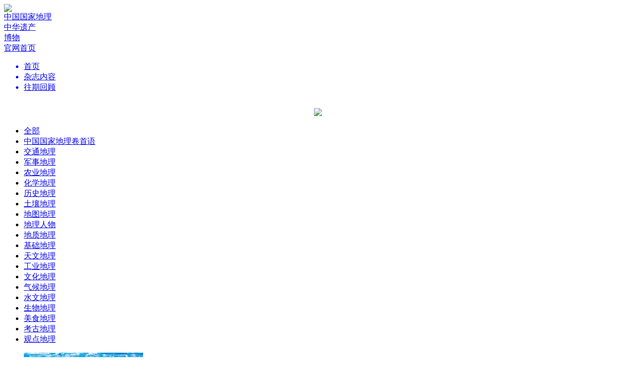

--- FILE ---
content_type: text/html; charset=utf-8
request_url: http://www.dili365.com/cng/tag/list/6499.htm
body_size: 6734
content:
<!DOCTYPE html PUBLIC "-//W3C//DTD XHTML 1.0 Transitional//EN" "http://www.w3.org/TR/xhtml1/DTD/xhtml1-transitional.dtd">
<html>
<head>
	<meta http-equiv="Content-Type" content="text/html; charset=utf-8">
    <meta name="viewport" content="width=1280" />
    <title>农业地理 | 中国国家地理网</title>
	<meta name="keywords" content="[keywords]" />
	<meta name="description" content="[description]" />
	<link rel="stylesheet" type="text/css" href="http://www.dili365.com/public/css/base.min.css?v=2016090311" /><link rel="stylesheet" type="text/css" href="http://www.dili365.com/public/css/magazine/common.min.css?v=2016090311" /><link rel="stylesheet" type="text/css" href="http://www.dili365.com/public/js/shadowbox/shadowbox.css" />
    <script type="text/javascript" src="http://www.dili365.com/public/js/jquery.1.7.2.min.js"></script>
    <script type="text/javascript" src="http://www.dili365.com/public/js/jquery.slider.min.js"></script>
    <script type="text/javascript" src="http://www.dili365.com/public/js/ui-magazine.min.js" ></script>
    <script type="text/javascript" src="http://www.dili365.com/public/js/shadowbox/shadowbox.js"></script>
    <script type="text/javascript" src="http://www.dili365.com/public/js/jquery.validate.min.js"></script>
    <script type="text/javascript" src="http://www.dili365.com/public/js/global.min.js?v=2016090311"></script>
	    <!--<script type="text/javascript" src="https://getfirebug.com/firebug-lite.js"></script>-->
    <!--[if lte IE 8]>
    <script src="http://www.dili365.com/public/js/html5.js"></script>
    <link href="http://www.dili365.com/public/css/IE.css" rel="stylesheet">
    <![endif]-->
    <!-- *baidu ads -->
    <script src="http://dup.baidustatic.com/js/ds.js"></script>
    <!-- #baidu ads -->
    <script>
        Shadowbox.init({
            overlayOpacity:0.8
        })
    </script>
</head>
<body>
<!-- 头部 -->
<header class="mb40" style="margin-bottom: 20px">
        <div class="part-one">
            <div class="wpr">
                <div class="logo"><img src="http://www.dili365.com/public/images/magazine/logo.png" /> </div>
                <div class="right">
                    <a href="/cng/mag/detail/993.htm" class="a-cng">
                        <div class="icon icon-tiny-cng"></div>
                        <span>中国国家地理</span>
                    </a>
                    <a href="/ch/mag/detail/971.htm" class="a-zhyc">
                        <div class="icon icon-tiny-zhyc" ></div>
                        <span>中华遗产</span>
                    </a>
                    <a href="/nh/mag/detail/992.htm" class="a-bw">
                        <div class="icon icon-tiny-bw"></div>
                        <span>博物</span>
                    </a>
                    <!--<a href="http://www.chinascenic.com" target="_blank">-->
                        <!--<div class="icon icon-tiny-chinasenic"></div>-->
                        <!--<span>ChinaScenic</span>-->
                    <!--</a>-->
                    <div class="vertical-line"></div>
                    <a href="/">
                        <div class="go-back">
                            <div class="icon icon-tiny-home"></div>
                            <span>官网首页</span>
                        </div>
                    </a>
                </div>
            </div>
        </div>

        <div class="c"></div>
        <div class="part-two">
            <div class="wpr">
                <div class="menu">
                    <ul>
                        <a href="/Cng/index/index.htm"><li class="active">首页</li></a>
                        <a href="/Cng/tag/index.htm"> <li>杂志内容</li></a>
                        <!--<a href="/Cng/pic/index.htm"> <li>杂志图片</li></a>-->
						<!-- <a href="/Cng/Map/index.htm"> <li>地理地图</li></a> -->
                        <a href="/Cng/mag/index.htm"><li>往期回顾</li></a>
                    </ul>
                </div>
            </div>
        </div>
        <div style="text-align: center;" id="banner_all" class="hidden">
            <a href="http://www.dili360.com/changdu" target="_blank"><img src="http://www.dili365.com/public/images/magazine/banner_cng.jpg" style="width: 1000px;margin-top: 15px;"></a>
        </div>
</header>
<script>
var uid = 0, username = "";
    $(function(){
        if(document.URL.match(/dili360\.com\/ch/i)){
            $('body').addClass('zhyc')
            $('.a-zhyc').addClass('hidden')
            $('.logo').find('img').attr('src','http://www.dili365.com/public/images/magazine/ZHYC-logo.jpg')
            if(!document.URL.match(/dili360\.com\/ch\/article/i)){
                $('#banner_all').removeClass('hidden')
                $('#banner_all').find('img').attr('src','http://www.dili365.com/public/images/magazine/banner_ch.jpg')
            }
            //$('.menu').find('a').each(function(){
                //var newurl = $(this).attr('href','/ch/')
                //$(this).attr('href',newurl)
            //})
            // $('.menu').find('a').eq(3).addClass('hidden')
        }else if(document.URL.match(/dili360\.com\/nh/i)){
            $('body').addClass('bw')
            $('.a-bw').addClass('hidden')
            $('.logo').find('img').attr('src','http://www.dili365.com/public/images/magazine/BW-logo.jpg')
            if(!document.URL.match(/dili360\.com\/nh\/article/i)){
                $('#banner_all').removeClass('hidden')
                $('#banner_all').find('img').attr('src','http://www.dili365.com/public/images/magazine/banner_nh.jpg')
            }
            /* $('.menu').find('a').each(function(){
                var newurl = $(this).attr('href', '/nh/i')
                $(this).attr('href',newurl)
            }) */
            // $('.menu').find('a').eq(3).addClass('hidden')
        }else if(document.URL.match(/dili360\.com\/cng/i)){
            if(!document.URL.match(/dili360\.com\/cng\/article/i)){
                $('#banner_all').removeClass('hidden')
                $('#banner_all').find('img').attr('src','http://www.dili365.com/public/images/magazine/banner_cng.jpg')
            }
        }else {
            $('.a-cng').addClass('hidden')

        }

        // }else if(document.URL.match(/dili360\.com\/xtx/i)){
        //   $('body').addClass('xtx')
        // $('.a-xtx').addClass('hidden')
        //$('.logo').find('img').attr('src','http://www.dili365.com/public/images/magazine/XTX-logo.jpg')
        /*  $('.menu').find('a').each(function(){
         var newurl = $(this).attr('href', '/xtx/')
         $(this).attr('href',newurl)
         }) */
    })
</script>


<script>
    $('document').ready(function(){
        $('.menu').find('li').eq(0).removeClass('active')
        $('.menu').find('li').eq(1).addClass('active')
    })
</script>
<div class="wpr">
    <div class="top-tags">
   <ul class="left">
       <li ><a href="/cng/tag/index.htm">全部</a></li>
       <!-- <li class="hot">基础地理</li> -->
       <li ><a href="/cng/tag/list/20287.htm">中国国家地理卷首语</a></li><li ><a href="/cng/tag/list/6498.htm">交通地理</a></li><li ><a href="/cng/tag/list/6500.htm">军事地理</a></li><li class="active"><a href="/cng/tag/list/6499.htm">农业地理</a></li><li ><a href="/cng/tag/list/6492.htm">化学地理</a></li><li ><a href="/cng/tag/list/20285.htm">历史地理</a></li><li ><a href="/cng/tag/list/6494.htm">土壤地理</a></li><li ><a href="/cng/tag/list/6502.htm">地图地理</a></li><li ><a href="/cng/tag/list/6506.htm">地理人物</a></li><li ><a href="/cng/tag/list/6490.htm">地质地理</a></li><li ><a href="/cng/tag/list/6488.htm">基础地理</a></li><li ><a href="/cng/tag/list/6489.htm">天文地理</a></li><li ><a href="/cng/tag/list/6497.htm">工业地理</a></li><li ><a href="/cng/tag/list/6501.htm">文化地理</a></li><li ><a href="/cng/tag/list/6491.htm">气候地理</a></li><li ><a href="/cng/tag/list/6493.htm">水文地理</a></li><li ><a href="/cng/tag/list/6495.htm">生物地理</a></li><li ><a href="/cng/tag/list/24876.htm">美食地理</a></li><li ><a href="/cng/tag/list/20286.htm">考古地理</a></li><li ><a href="/cng/tag/list/6505.htm">观点地理</a></li>   </ul>
    <div class="c"></div>
</div>
</div>
<div class="wpr">
    <div class="body-left mt20">
        <div class="content">
        <ul class="article-list">
        <li>
            <div class="img">
                <img src="http://img0.dili360.com/pic/2025/10/31/69046f165f1703q43047598_t.jpg@!rw4">                            </div>
            <div class="detail">
                <a href="/cng/article/p690468ce35f9879.htm"> <h3>最美草原篇 </h3></a>
                <p> 20年前《选美中国》的榜单中，登榜的多是草原中的巨人，呼伦贝尔草原一望无际，锡林郭勒草原近20万平方公里，伊犁草原则是伊犁地区众多大小草原的统称。然而，在中国的草原家……</p>
                <p class="tips">
                                出自：<a href="/cng/mag/detail/993.htm" class="author">2025年第10期</a>
                </p>

                <!--<div class="icon-group">
                    <div class="icon icon-comment">0</div>
                    <div class="icon icon-favor">0</div>
                </div>-->
            </div>
        </li><li>
            <div class="img">
                <img src="http://img0.dili360.com/pic/2025/10/30/6903167206e2c8e95702370_t.jpg@!rw4">                            </div>
            <div class="detail">
                <a href="/cng/article/p690315149c23f85.htm"> <h3>最美森林篇 </h3></a>
                <p> 从极北的寒温带针叶林，到最南端的热带雨林，中国广袤的土地上分布着丰富而多样的森林类型。2005年，《选美中国》特辑评选出了以天山雪岭云杉林为首的“最美的十大森林”。时……</p>
                <p class="tips">
                                出自：<a href="/cng/mag/detail/993.htm" class="author">2025年第10期</a>
                </p>

                <!--<div class="icon-group">
                    <div class="icon icon-comment">0</div>
                    <div class="icon icon-favor">0</div>
                </div>-->
            </div>
        </li><li>
            <div class="img">
                <img src="http://img0.dili360.com/pic/2025/07/22/687f5f3fdca4f1d10331399_t.jpg@!rw4">                            </div>
            <div class="detail">
                <a href="/cng/article/p687f45c3330ac89.htm"> <h3>隔海相望的“双胞胎”  辽东胶东 “自然省” </h3></a>
                <p> 辽东半岛和胶东半岛地处我国暖温带的最东部，同属于湿润地区，虽然两个半岛之间被海洋隔开，但它们在地形、气候、植被、物产等方面却有着高度的相似性，以至于地理学家将其划……</p>
                <p class="tips">
                作者：
                <a href="/author/16647.htm" class="author">单之蔷</a> &nbsp;                出自：<a href="/cng/mag/detail/985.htm" class="author">2025年第07期</a>
                </p>

                <!--<div class="icon-group">
                    <div class="icon icon-comment">0</div>
                    <div class="icon icon-favor">0</div>
                </div>-->
            </div>
        </li><li>
            <div class="img">
                <img src="http://img0.dili360.com/pic/2024/11/01/6724a61b4b1db7m82082761_t.jpg@!rw4">                            </div>
            <div class="detail">
                <a href="/cng/article/p6724a3a70555937.htm"> <h3>河南 中国“麦霸”的 进阶之路 </h3></a>
                <p> 或许很多人没意识到，自己在超市买的速冻饺子、速冻汤圆、火腿、方便面或辣条，都产自于我国同一个省——河南。河南生产了全国二分之一的火腿肠、三分之一的方便面、四分之一……</p>
                <p class="tips">
                作者：
                <a href="/author/23037.htm" class="author">路卫兵</a> &nbsp;                出自：<a href="/cng/mag/detail/966.htm" class="author">2024年第10期</a>
                </p>

                <!--<div class="icon-group">
                    <div class="icon icon-comment">0</div>
                    <div class="icon icon-favor">0</div>
                </div>-->
            </div>
        </li><li>
            <div class="img">
                <img src="http://img0.dili360.com/pic/2023/10/23/6535e5f6a437c6r66770872_t.jpg@!rw4">                            </div>
            <div class="detail">
                <a href="/cng/article/p65323a9f596b795.htm"> <h3>真假百合 </h3></a>
                <p> 云贵高原分布有很多鲜为人知的百合以及百合的亲缘植物。这些花远比花卉市场上的百合丰富多样，但要梳理清楚并非易事。作者常年关注相关的研究进展，通过切身经历，与我们分享……</p>
                <p class="tips">
                作者：
                <a href="/author/16704.htm" class="author">王辰</a> &nbsp;                出自：<a href="/cng/mag/detail/927.htm" class="author">2023年第10期</a>
                </p>

                <!--<div class="icon-group">
                    <div class="icon icon-comment">0</div>
                    <div class="icon icon-favor">0</div>
                </div>-->
            </div>
        </li><li>
            <div class="img">
                <img src="http://img0.dili360.com/pic/2023/09/21/650c095a7165e0l47750617_t.jpg@!rw4">                            </div>
            <div class="detail">
                <a href="/cng/article/p650a4c090b4fb91.htm"> <h3>木本油料、粮食油料崭露头角  中国人食用油的选择变多了！ </h3></a>
                <p> “每天开门七件事，柴米油盐酱醋茶”，食用油与每个人的日常生活息息相关。我国每年消费约4000万吨食用油，消费总量连续多年位居世界第一，人均吃油量也高于全球平均水平。其……</p>
                <p class="tips">
                作者：
                <a href="/author/24811.htm" class="author">隋月</a> &nbsp;                出自：<a href="/cng/mag/detail/923.htm" class="author">2023年第09期</a>
                </p>

                <!--<div class="icon-group">
                    <div class="icon icon-comment">0</div>
                    <div class="icon icon-favor">0</div>
                </div>-->
            </div>
        </li><li>
            <div class="img">
                <img src="http://img0.dili360.com/pic/2022/12/20/63a185804688a8181816610_t.jpg@!rw4">                            </div>
            <div class="detail">
                <a href="/cng/article/p6396f1335288979.htm"> <h3>尼勒克养蜂人 他们在伊犁河谷育出黑蜂佳蜜 </h3></a>
                <p> 在新疆伊犁哈萨克自治州的尼勒克县等地，分布着一种珍稀的蜂种——新疆黑蜂。伊犁河谷为新疆黑蜂酿就百花蜜提供了优渥的自然环境。当地很多哈萨克族民众依托自己家的草场选择……</p>
                <p class="tips">
                作者：
                <a href="/author/24693.htm" class="author">焱冰</a> &nbsp;                出自：<a href="/cng/mag/detail/875.htm" class="author">2022年第12期</a>
                </p>

                <!--<div class="icon-group">
                    <div class="icon icon-comment">0</div>
                    <div class="icon icon-favor">0</div>
                </div>-->
            </div>
        </li><li>
            <div class="img">
                <img src="http://img0.dili360.com/pic/2022/10/24/6355f26d638838524442566_t.jpg@!rw4">                            </div>
            <div class="detail">
                <a href="/cng/article/p634f53935f98d71.htm"> <h3>岛屿海鲜 同质化冲击下，海鲜文化的“孤岛求生” </h3></a>
                <p> 随着现代海产养殖业和生鲜物流的迅猛发展，如今在我国内陆地区吃到海鲜已不再是新闻。对效率的追求，却也导致养殖物种逐渐成为了海鲜消费的主要对象，让全国海鲜市场和餐桌变……</p>
                <p class="tips">
                作者：
                <a href="/author/24311.htm" class="author">刘毅</a> &nbsp;                出自：<a href="/cng/mag/detail/873.htm" class="author">2022年第10期</a>
                </p>

                <!--<div class="icon-group">
                    <div class="icon icon-comment">0</div>
                    <div class="icon icon-favor">0</div>
                </div>-->
            </div>
        </li><li>
            <div class="img">
                <img src="http://img0.dili360.com/pic/2022/09/21/632a7d7ff112f2e58160549_t.jpg@!rw4">                            </div>
            <div class="detail">
                <a href="/cng/article/p6329319d2a32d16.htm"> <h3>跻身亚洲花都 小镇斗南在花卉贸易中 </h3></a>
                <p> 云南的昆明、玉溪等所在的滇中地区，拥有全世界最适宜鲜花种植的地理条件。位于滇池之畔的昆明斗南，就利用得天独厚的地理条件发展花卉产业，历经40年的发展，已经成为了世界……</p>
                <p class="tips">
                作者：
                <a href="/author/24489.htm" class="author">张汇</a> &nbsp;                出自：<a href="/cng/mag/detail/872.htm" class="author">2022年第09期</a>
                </p>

                <!--<div class="icon-group">
                    <div class="icon icon-comment">0</div>
                    <div class="icon icon-favor">0</div>
                </div>-->
            </div>
        </li><li>
            <div class="img">
                <img src="http://img0.dili360.com/pic/2022/06/24/62b57db276fec5l35494035_t.jpg@!rw4">                            </div>
            <div class="detail">
                <a href="/cng/article/p62b448e980a5073.htm"> <h3>乔戈里古道 世界第二高峰下的秘道 </h3></a>
                <p> 喀喇昆仑山脉的主峰乔戈里峰，海拔排名世界第二，达到8611米。人们痴迷于仰望它高耸入云的英姿，却很少注意它的脚下。实际上，在这里的深切河谷中，尘封着数条曾经辉煌的古道……</p>
                <p class="tips">
                作者：
                <a href="/author/24613.htm" class="author">骆娟</a> &nbsp;                出自：<a href="/cng/mag/detail/869.htm" class="author">2022年第06期</a>
                </p>

                <!--<div class="icon-group">
                    <div class="icon icon-comment">0</div>
                    <div class="icon icon-favor">0</div>
                </div>-->
            </div>
        </li>        </ul>
            <div class="line2px mb20 black"></div>
            <div class="pagination">
			    <ul> <li class="active">1</li><a href="/Cng/Tag/list/6499/2.htm"><li>2</li></a><a href="/Cng/Tag/list/6499/3.htm"><li>3</li></a><a href="/Cng/Tag/list/6499/4.htm"><li>4</li></a><a href="/Cng/Tag/list/6499/5.htm"><li>5</li></a> <a href="/Cng/Tag/list/6499/2.htm"><li class="next"> </li></a></ul>			</div>
        </div>
    </div>
<div class="body-right">
<div class="block-grey small block-public-share" >
    <div class="mask">
        <h3>中国国家地理 <font style="color: #0000FF;font-family: 'Times New Roman'">V</font></h3>
        <span class="tips">推开自然之门 昭示人文精华</span>
        <div class="c"></div>
        <a class="icon icon-magazine-weixin" rel="shadowbox" href="http://www.dili365.com/public/images/weixin.jpg" title="微信 扫一扫"></a>
        <a href="http://weibo.com/cng" target="_blank"><div class="icon icon-magazine-sina"></div></a>
        <a href="https://www.facebook.com/pages/China-Scenic/170363109826774?fref=ts"><div class="icon icon-magazine-ff"></div></a>
        <a href="https://twitter.com/ChinaScenic"><div class="icon icon-magazine-tt"></div></a>
        <a href="http://weibo.com/dili360"><div class="icon icon-magazine-cng"></div></a>
    </div>
</div>

</div>
</div>
<div class="c"></div>

<div class="c"></div>
<footer>
    <div class="wpr">
        <ul>
            <li>
                <h2>杂志</h2>
                <ul>
                    <li><a href="http://www.dili360.com/Cng/"><h3>中国国家地理</h3></a></li>
                    <!--<li><a target="_blank" href="http://www.chinascenic.com/"><h3>ChinaScenic(英文版)</h3></a></li>
					<li><a target="_blank" href="http://hk.dili360.com/"><h3>中國國家地理（繁体版）</h3></a></li>-->
                    <li><a target="_blank" href="http://www.dili360.com/ch/"><h3>中华遗产</h3></a></li>
                    <li><a target="_blank" href="http://www.dili360.com/nh/"><h3>博物</h3></a></li>
                    <li><a target="_blank" href="http://store.dili360.com/sub.php"><h3>杂志订阅</h3></a></li>
                    <li class="hidden"><h3>读者服务站 </h3></li>
                </ul>
            </li>
            <li>
                <h2>新媒体</h2>
                <ul>
                    <li><a href="http://www.dili360.com/"><h3>中国国家地理网</h3></a></li>
                    <li><a target="_blank" href="http://download.dili360.com/"><h3>中国国家地理官方客户端</h3></a></li>
                    <!--<li class="red"><a target="_blank" href="http://www.chinascenic.com/apps/"><h3>ChinaScenic(客户端)</h3></a></li>-->
                    <li><a target="_blank" rel="shadowbox" href="http://www.dili365.com/public/images/weixin.jpg" title="微信 扫一扫"><h3>官方微信</h3></a></li>
                    <li><a target="_blank" href="http://weibo.com/cng"><h3>官方微博</h3></a></li>
                    <!--<li><a target="_blank" href="http://page.renren.com/601185013/?checked=true"><h3>人人网公共主页</h3></a></li>-->
                </ul>
            </li>
            <li>
                <h2>广告合作</h2>
                <ul>
                    <li><a target="_blank" href="http://www.dili360.com/public/ads/2021ad.pdf"><h3>杂志广告刊例</h3></a></li>
                </ul>
            </li>
            <li>
                <h2>关于我们</h2>
                <ul>
                	<li><a target="_blank" href="/about/history/"><h3>成长记忆</h3></a></li>
                    <li><a target="_blank" href="/about/index/joinus.htm"><h3>工作机会</h3></a></li>
                    <li><a target="_blank" href="/about/index/contact.htm"><h3>联系我们</h3></a></li>
                </ul>
            </li>
            <li class="last">
                <h2>关于网站</h2>
                <ul>
                    <li><a target="_blank" href="/about/index/copyright.htm"><h3>版权声明</h3></a></li>
                    <li class="red"><a target="_blank" href="/about/index/privacy.htm"><h3>隐私条款</h3></a></li>
                    <li class="hidden"><h3>帮助中心</h3></li>
                    <li><a target="_blank" href="/contribute/feedback/index.htm"><h3>意见反馈</h3></a></li>

                    <li><a href="/about/index/links.htm"><h3>合作伙伴</h3></a></li>
                    <li><a href="/about/index/links.htm?archer=toPos1" onClick="click_scroll()"><h3>友情链接</h3></a></li>
                </ul>
            </li>
        </ul>
    </div>

    <div class="c"></div>
    <div class="wpr">
        <div class="detail" style="position:relative;">
            <img src="http://www.dili365.com/public/images/loglo-footer.jpg">
           <!-- <img class="second" src="/images/logo-dili360.png">-->
           <div style="
               width: 95px;
               text-align: center;
               color: #fff;
               position: absolute;
               left: 260px;
               top: 0;
           "><img src="http://www.dili365.com/public/images/cng-dingyue.png" style="
               display: block;
           "><p style="
               margin-top: 6px;
           ">订阅号</p></div>
           <div style="
             width: 95px;
             text-align: center;
             color: #fff;
             position: absolute;
             left: 400px;
             top: 0;
         "><img src="http://www.dili365.com/public/images/cng-fuwu.png" style="
             display: block;
         "><p style="
             margin-top: 6px;
         ">服务号</p></div>
           <!-- <div class="footer-qr-img">
              <img src="http://www.dili365.com/public/images/loglo-footer.jpg" alt="">
           </div> -->
            <div class="c"></div>
            <div class="icons-group">
                <a class="icon icon-weixin" rel="shadowbox" href="http://www.dili365.com/public/images/weixin.jpg" title="微信 扫一扫"></a>
                <div class="icon icon-sina" onclick="window.location.href='http://weibo.com/cng'"><a href="http://weibo.com/cng"></a></div>
                <!-- <div class="icon icon-ff" onclick="window.location.href='https://www.facebook.com/pages/China-Scenic/170363109826774?fref=ts'"></div> -->
                <!-- <div class="icon icon-tt" onclick="window.location.href='https://twitter.com/ChinaScenic'"></div> -->
                <div class="icon icon-cng" onclick="window.location.href='http://weibo.com/dili360'"></div>
            </div>
            <div class="c"></div>
            <div class="copyright">
                <p>Copyright © 2001-2025 Chinese National Geography Press. All rights reserved.</p>
                <p style="padding: 6px 0;">北京全景国家地理新媒体科技有限公司版权所有</p>
                <p>优秀科普网站 <a href="https://beian.miit.gov.cn/#/Integrated/index">京ICP证090072号</a> <a target="_blank" href="https://beian.miit.gov.cn/#/Integrated/index">京ICP备10014304号-4</a> <a  target="_blank" href="https://beian.miit.gov.cn/#/Integrated/index">京ICP备10014304号-5</a> <a  target="_blank" href="http://www.beian.gov.cn/portal/registerSystemInfo?recordcode=11010502048871"> 京公网安备11010502048871</a> 新出网证（京）字 049号 <a href="http://img1.dili360.com/pic/2023/05/05/6454cff3887081c66875641.jpg" target=“_blank”>出版物经营许可证</a></p>
            </div>
            <!--
            <div class="copyright">
                <p>Copyright © 2001-2017 Chinese National Geography Press. All rights reserved.</p>
                <p>优秀科普网站 <a>京ICP证090072号</a> <a>京ICP备10014304号-4</a> <a>京ICP备10014304号-5</a> <a> 京公网安备11010502026082</a> 新出网证（京）字 049号 <a>出版物经营许可证</a></p>
            </div>
            -->
        </div>
    </div>
</footer>
<div></div>
</body>
</html>